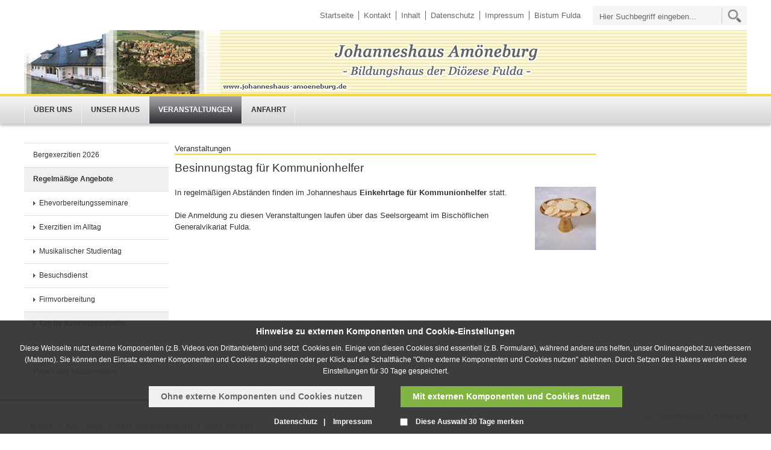

--- FILE ---
content_type: text/html; charset=utf-8
request_url: https://www.johanneshaus-amoeneburg.de/johanneshaus/veranstaltungen/einkehrtag_kommunionhelfer.php
body_size: 5645
content:
<!DOCTYPE html>
<html lang="de" class="pagestatus-init">
  <head>
    <title>Johanneshaus Amöneburg, Bildungshaus der Diözese Fulda - Veranstaltungen</title>
    <!--
			Diese Seite wurde mit Weblication® CMS erstellt.
			Weblication® ist ein Produkt der Scholl Communications AG in 77694 Kehl.
			Weitere Informationen finden Sie unter http://www.weblication.de bzw. http://scholl.de.
		-->
    <meta name="Description" content="Beschreibung des Dokumentes"/>
    <meta name="Keywords" content=""/>
    <meta name="Robots" content="index, noodp"/>
    <meta charset="UTF-8" />
    <meta name="viewport" content="width=device-width, initial-scale=1"/>
    <meta name="Generator" content="Weblication® CMS"/>
    <!--[if IE]><meta http-equiv="x-ua-compatible" content="IE=edge" /><![endif]-->
    <meta name="geo.region" content="de-he"/>
    <meta name="geo.placename" content="36039 Fulda, Deutschland"/>
    <meta name="geo.position" content="50.555161;9.672647"/>
    <link rel="shortcut icon" href="/bistum_fulda-wGlobal/wGlobal/layout/images/favicon.ico"/>
    <link rel="icon" href="/bistum_fulda-wGlobal/wGlobal/layout/images/favicon.ico"/>
    <link rel="apple-touch-icon" href="/bistum_fulda-wGlobal/wGlobal/layout/images/apple-touch-icon.png"/>
    <link rel="canonical" href="https://www.johanneshaus-amoeneburg.de/johanneshaus/veranstaltungen/einkehrtag_kommunionhelfer.php"/>
        <script type="text/javascript">wNavidStandard='200001648618';wProjectPath='/johanneshaus';hdLimitDpr='1.5';lightboxType='wLightbox'; </script>
    <link rel="stylesheet" type="text/css" href="/bistum_fulda-wGlobal/wGlobal/layout/styles/optimized/design.css"/>
<link rel="stylesheet" type="text/css" href="/bistum_fulda-wGlobal/wGlobal/layout/styles/optimized/jquery.fancybox.css"/>
<link rel="stylesheet" type="text/css" href="/bistum_fulda-wGlobal/wGlobal/layout/styles/optimized/compactPulldown.css"/>
<link rel="stylesheet" type="text/css" href="/bistum_fulda-wGlobal/wGlobal/layout/styles/optimized/rwd.css"/>
    <!--[if IE 7]><link rel="stylesheet" type="text/css" href="/bistum_fulda-wGlobal/wGlobal/layout/styles/design-ie7.css"/><![endif]-->
    <script src="/bistum_fulda-wGlobal/wGlobal/layout/scripts/items/jquery.js"></script>
<script src="/bistum_fulda-wGlobal/wGlobal/layout/scripts/items/jquery-ui.js"></script>
<script src="/bistum_fulda-wGlobal/wGlobal/layout/scripts/items/jquery.fancybox.js"></script>
<script src="/bistum_fulda-wGlobal/wGlobal/layout/scripts/optimized/css.js"></script>
<script src="/bistum_fulda-wGlobal/wGlobal/layout/scripts/optimized/ui.js"></script>
<script src="/bistum_fulda-wGlobal/wGlobal/layout/scripts/optimized/design.js"></script>
<script src="/bistum_fulda-wGlobal/wGlobal/layout/scripts/mobile/optimized/ui.js"></script>
<script src="/bistum_fulda-wGlobal/wGlobal/layout/scripts/mobile/optimized/bannerSlider.js"></script>
<script src="/bistum_fulda-wGlobal/wGlobal/layout/scripts/mobile/optimized/list.js"></script>
<script src="/bistum_fulda-wGlobal/wGlobal/layout/scripts/mobile/accordion.js"></script>
<script src="/bistum_fulda-wGlobal/wGlobal/layout/scripts/fixednavi.js"></script>
<script src="/bistum_fulda-wGlobal/wGlobal/layout/scripts/rwdnavi.js"></script>
<script src="/bistum_fulda-wGlobal/wGlobal/layout/scripts/compactpulldown.js"></script>
      </head>
  <body class="bodyMigrate project-johanneshaus subdir-veranstaltungen object-default">
    <div id="navigationSidebar" class="noImage"></div>
    <div id="blockMainOuter">
      <div id="blockMain">
        <div id="blockMainInner">
          <div id="blockTop">
            <div id="blockTopInner">
              <div class="navi_wrapper">
                <div id="searchBox">
                  <form id="frmSearch" class="bistum" method="get" action="/johanneshaus/search/">
                    <input type="text" id="searchTerm" name="searchTerm" placeholder="Hier Suchbegriff eingeben..." value=""/>
                    <input id="searchSubmit" type="image" title="" src="/bistum_fulda-wGlobal/wGlobal/layout/images/icons/ic_search_metanavigation.png" alt=""/>
                  </form>
                </div>
                <div id="navigationMeta">
                  <ul><li class="navLevel navLevel1 navLevelDefault navLevel1Default "><a class="navLevel navLevel1 navLevelDefault navLevel1Default " title="" href="/johanneshaus/">Startseite</a></li><li class="navLevel navLevel1 navLevelDefault navLevel1Default "><a class="navLevel navLevel1 navLevelDefault navLevel1Default " title="" href="/johanneshaus/kontakt/">Kontakt</a></li><li class="navLevel navLevel1 navLevelDefault navLevel1Default "><a class="navLevel navLevel1 navLevelDefault navLevel1Default " title="" href="/johanneshaus/sitemap/">Inhalt</a></li><li class="navLevel navLevel1 navLevelDefault navLevel1Default "><a class="navLevel navLevel1 navLevelDefault navLevel1Default " title="" href="/johanneshaus/datenschutz/">Datenschutz</a></li><li class="navLevel navLevel1 navLevelDefault navLevel1Default "><a class="navLevel navLevel1 navLevelDefault navLevel1Default " title="" href="/johanneshaus/impressum/">Impressum</a></li><li class="navLevel navLevel1 navLevelDefault navLevel1Default "><a class="navLevel navLevel1 navLevelDefault navLevel1Default " title="" href="http://www.bistum-fulda.de" target="_blank">Bistum Fulda</a></li></ul>                </div>
              </div>
              <div class="logo_wrapper">
                <div class="header_logo_wrapper">
                  <div class="header_logo_cell">
                    <div class="a_img_wrapper">
                      <a id="logo" href="/johanneshaus/" title="Zur Startseite">
                        <img src="/johanneshaus/images/kopfleiste/portal_bistum_breit.jpg" alt="Logo"/>
                      </a>
                    </div>
                  </div>
                </div>
                <div class="clear"></div>
              </div>
            </div>
          </div>
          <div id="blockNavigationMain">
            <div id="navigationMain">
              <ul data-togglerText="Navigation" class="navLevelContainer navLevel1Container"><li class="navLevel child navLevel1 navLevelOpen navLevel1Open "><a class="navLevel navLevel1 navLevelOpen navLevel1Open" href="/johanneshaus/ueber_uns/ueber_uns_start.php">Über uns</a><span class="navpointToggler"></span><ul class="navLevelContainer navLevel2Container"><li class="navLevel navLevel2 navLevelDefault navLevel2Default "><a class="navLevel navLevel2 navLevelDefault navLeve21Default" href="/johanneshaus/ueber_uns/anliegen_ziele.php">Anliegen und Ziele</a></li><li class="navLevel navLevel2 navLevelDefault navLevel2Default "><a class="navLevel navLevel2 navLevelDefault navLeve21Default" href="/johanneshaus/ueber_uns/mitarbeiter.php">Mitarbeiter</a></li><li class="navLevel navLevel2 navLevelOpen navLevel2Open "><a class="navLevel navLevel2 navLevelOpen navLevel2Open" href="/johanneshaus/ueber_uns/lage_und_umgebung.php">Lage und Umgebung</a><span class="navpointToggler"></span><ul class="navLevelContainer navLevel3Container"><li class="navLevel navLevel3 navLevelDefault navLevel3Default "><a class="navLevel navLevel3 navLevelDefault navLevel3Default" href="/johanneshaus/ueber_uns/geschichtliches.php">Geschichtliches</a></li><li class="navLevel navLevel3 navLevelDefault navLevel3Default "><a class="navLevel navLevel3 navLevelDefault navLevel3Default" href="/johanneshaus/ueber_uns/sehenswuerdigkeiten.php">Sehenswürdigkeiten</a></li></ul></li></ul></li><li class="navLevel child navLevel1 navLevelOpen navLevel1Open "><a class="navLevel navLevel1 navLevelOpen navLevel1Open" href="/johanneshaus/unser_haus/unser_haus_start.php">Unser Haus</a><span class="navpointToggler"></span><ul class="navLevelContainer navLevel2Container"><li class="navLevel navLevel2 navLevelDefault navLevel2Default "><a class="navLevel navLevel2 navLevelDefault navLeve21Default" href="/johanneshaus/unser_haus/ausstattung.php">Ausstattung</a></li><li class="navLevel navLevel2 navLevelDefault navLevel2Default "><a class="navLevel navLevel2 navLevelDefault navLeve21Default" href="/johanneshaus/unser_haus/geschichte_des_hauses.php">Geschichte des Hauses</a></li><li class="navLevel navLevel2 navLevelOpen navLevel2Open "><a class="navLevel navLevel2 navLevelOpen navLevel2Open" href="/johanneshaus/unser_haus/bildergalerien_start.php">Bildergalerien</a><span class="navpointToggler"></span><ul class="navLevelContainer navLevel3Container"><li class="navLevel navLevel3 navLevelDefault navLevel3Default "><a class="navLevel navLevel3 navLevelDefault navLevel3Default" href="/johanneshaus/unser_haus/galerie_haus.php">Haus</a></li><li class="navLevel navLevel3 navLevelDefault navLevel3Default "><a class="navLevel navLevel3 navLevelDefault navLevel3Default" href="/johanneshaus/unser_haus/galerie_berg.php">Amöneburg</a></li></ul></li></ul></li><li class="navLevel navLevel1 navLevelOpenDescendantSelected navLevel1OpenDescendantSelected "><a class="navLevel navLevel1 navLevelOpenDescendantSelected navLevel1OpenDescendantSelected" href="/johanneshaus/veranstaltungen/veranstaltungen_start.php">Veranstaltungen</a><ul class="navLevelContainer navLevel2Container"><li class="navLevel navLevel2 navLevelDefault navLevel2Default "><a class="navLevel navLevel2 navLevelDefault navLeve21Default" href="/johanneshaus/veranstaltungen/Bergexerzitien-2026.php?navid=608230608230">Bergexerzitien 2026</a></li><li class="navLevel navLevel2 navLevelOpenDescendantSelected navLevel2OpenDescendantSelected "><a class="navLevel navLevel2 navLevelOpenDescendantSelected navLevel2OpenDescendantSelected" href="/johanneshaus/veranstaltungen/regelmaessige_angebote.php">Regelmäßige Angebote</a><ul class="navLevelContainer navLevel3Container"><li class="navLevel navLevel3 navLevelDefault navLevel3Default "><a class="navLevel navLevel3 navLevelDefault navLevel3Default" href="/johanneshaus/veranstaltungen/ehevorbereitungsseminare.php">Ehevorbereitungsseminare</a></li><li class="navLevel navLevel3 navLevelDefault navLevel3Default "><a class="navLevel navLevel3 navLevelDefault navLevel3Default" href="/johanneshaus/veranstaltungen/ErxerzitenAdvent2025.php">Exerzitien im Alltag</a></li><li class="navLevel navLevel3 navLevelDefault navLevel3Default "><a class="navLevel navLevel3 navLevelDefault navLevel3Default" href="/johanneshaus/veranstaltungen/musikalischer_studientag.php">Musikalischer Studientag</a></li><li class="navLevel navLevel3 navLevelDefault navLevel3Default "><a class="navLevel navLevel3 navLevelDefault navLevel3Default" href="/johanneshaus/veranstaltungen/besuchsdienst.php">Besuchsdienst</a></li><li class="navLevel navLevel3 navLevelDefault navLevel3Default "><a class="navLevel navLevel3 navLevelDefault navLevel3Default" href="/johanneshaus/veranstaltungen/firmvorbereitung.php">Firmvorbereitung</a></li><li class="navLevel navLevel3 navLevelSelected navLevel3Selected "><a class="navLevel navLevel3 navLevelSelected navLevel3Selected" href="/johanneshaus/veranstaltungen/einkehrtag_kommunionhelfer.php">Tag für Kommunionhelfer</a></li></ul></li><li class="navLevel navLevel2 navLevelOpen navLevel2Open "><a class="navLevel navLevel2 navLevelOpen navLevel2Open" href="/johanneshaus/veranstaltungen/sonderveranstaltungen.php">Sonderveranstaltungen</a><span class="navpointToggler"></span><ul class="navLevelContainer navLevel3Container"><li class="navLevel navLevel3 navLevelDefault navLevel3Default "><a class="navLevel navLevel3 navLevelDefault navLevel3Default" href="/johanneshaus/veranstaltungen/Bergexerzitien-2026.php?navid=304848304848">Bergexerzitien 2026</a></li><li class="navLevel navLevel3 navLevelDefault navLevel3Default "><a class="navLevel navLevel3 navLevelDefault navLevel3Default" href="/johanneshaus/veranstaltungen/Erwachsenenfirmung.php">Erwachsenenfirmung</a></li></ul></li><li class="navLevel navLevel2 navLevelOpen navLevel2Open "><a class="navLevel navLevel2 navLevelOpen navLevel2Open" href="/johanneshaus/veranstaltungen/pilger_und_studienreisen.php">Pilger- und Studienreisen</a><span class="navpointToggler"></span><ul class="navLevelContainer navLevel3Container"><li class="navLevel navLevel3 navLevelDefault navLevel3Default "><a class="navLevel navLevel3 navLevelDefault navLevel3Default" href="/johanneshaus/veranstaltungen/Toskana-2023.php">Toskana 2023</a></li><li class="navLevel navLevel3 navLevelDefault navLevel3Default "><a class="navLevel navLevel3 navLevelDefault navLevel3Default" href="/johanneshaus/veranstaltungen/oberammergau.php">Oberammergau 2022</a></li><li class="navLevel navLevel3 navLevelDefault navLevel3Default "><a class="navLevel navLevel3 navLevelDefault navLevel3Default" href="/johanneshaus/veranstaltungen/Kroatien-2020.php">Kroatien</a></li><li class="navLevel navLevel3 navLevelDefault navLevel3Default "><a class="navLevel navLevel3 navLevelDefault navLevel3Default" href="/johanneshaus/veranstaltungen/israel-2019.php">Israel 2019</a></li><li class="navLevel navLevel3 navLevelDefault navLevel3Default "><a class="navLevel navLevel3 navLevelDefault navLevel3Default" href="/johanneshaus/veranstaltungen/Sueditalien-2018.php">Süditalien 2018</a></li><li class="navLevel navLevel3 navLevelDefault navLevel3Default "><a class="navLevel navLevel3 navLevelDefault navLevel3Default" href="/johanneshaus/veranstaltungen/Masuren2017.php">Masuren-Nordpolen 2017</a></li><li class="navLevel navLevel3 navLevelDefault navLevel3Default "><a class="navLevel navLevel3 navLevelDefault navLevel3Default" href="/johanneshaus/veranstaltungen/Rom-2016.php">Rom 2016</a></li><li class="navLevel navLevel3 navLevelDefault navLevel3Default "><a class="navLevel navLevel3 navLevelDefault navLevel3Default" href="/johanneshaus/veranstaltungen/Lourdes.php">Lourdes 2015</a></li><li class="navLevel navLevel3 navLevelDefault navLevel3Default "><a class="navLevel navLevel3 navLevelDefault navLevel3Default" href="/johanneshaus/pdf/irland2014.pdf">Irland 2014</a></li><li class="navLevel navLevel3 navLevelDefault navLevel3Default "><a class="navLevel navLevel3 navLevelDefault navLevel3Default" href="/johanneshaus/veranstaltungen/Malta-2013.php">Malta 2013</a></li><li class="navLevel navLevel3 navLevelDefault navLevel3Default "><a class="navLevel navLevel3 navLevelDefault navLevel3Default" href="/johanneshaus/veranstaltungen/polen.php">Polen 2012</a></li><li class="navLevel navLevel3 navLevelDefault navLevel3Default "><a class="navLevel navLevel3 navLevelDefault navLevel3Default" href="/johanneshaus/veranstaltungen/israel.php">Israel 2011</a></li><li class="navLevel navLevel3 navLevelDefault navLevel3Default "><a class="navLevel navLevel3 navLevelDefault navLevel3Default" href="/johanneshaus/veranstaltungen/rom2010.php">Rom 2010</a></li><li class="navLevel navLevel3 navLevelDefault navLevel3Default "><a class="navLevel navLevel3 navLevelDefault navLevel3Default" href="/johanneshaus/veranstaltungen/oberammergau_b.php">Oberammergau 2010</a></li><li class="navLevel navLevel3 navLevelDefault navLevel3Default "><a class="navLevel navLevel3 navLevelDefault navLevel3Default" href="/johanneshaus/veranstaltungen/fatima2009.php">Fatima-S. de Compostela ´09</a></li><li class="navLevel navLevel3 navLevelDefault navLevel3Default "><a class="navLevel navLevel3 navLevelDefault navLevel3Default" href="/johanneshaus/veranstaltungen/griechenland2008.php">Griechenland 2008</a></li><li class="navLevel navLevel3 navLevelDefault navLevel3Default "><a class="navLevel navLevel3 navLevelDefault navLevel3Default" href="/johanneshaus/veranstaltungen/toskana2007.php">Toskana 2007</a></li><li class="navLevel navLevel3 navLevelDefault navLevel3Default "><a class="navLevel navLevel3 navLevelDefault navLevel3Default" href="/johanneshaus/veranstaltungen/rom2006.php">Rom 2006</a></li></ul></li></ul></li><li class="navLevel child navLevel1 navLevelOpen navLevel1Open "><a class="navLevel navLevel1 navLevelOpen navLevel1Open" href="/johanneshaus/anfahrt/anfahrt_start.php?navid=200005690574">Anfahrt</a><span class="navpointToggler"></span><ul class="navLevelContainer navLevel2Container"><li class="navLevel navLevel2 navLevelDefault navLevel2Default "><a class="navLevel navLevel2 navLevelDefault navLeve21Default" href="/johanneshaus/anfahrt/anfahrt_start.php?navid=200005707091">Mit dem PKW</a></li><li class="navLevel navLevel2 navLevelDefault navLevel2Default "><a class="navLevel navLevel2 navLevelDefault navLeve21Default" href="/johanneshaus/anfahrt/mit_dem_zug.php">Mit dem Zug</a></li></ul></li></ul>
            </div>
            <div id="preBox" class="preBox">
              <div class="preBoxInner">
                <form id="frmSearch" method="get" action="/johanneshaus/search/">
                  <div id="topSearch">
                    <div class="searchbox">
                      <input placeholder="Hier Suchbegriff eingeben..." type="text" class="searchField" name="searchTerm" value=""/>
                      <div class="searchbox_btn">
                        <button type="submit">Suche starten</button>
                      </div>
                    </div>
                  </div>
                </form>
              </div>
            </div>
          </div>
          <div id="blockBeforeLeftContentRight">
            <div id="blockBeforeLeftContentRightInner">
              <div id="blockBeforeMigrate" class="blockBefore">
                <div id="blockBeforeMigrateInner" class="blockBeforeInner">
                  <div id="areaContent3Global">
                    <div id="areaContent3Include" class="elementContentNavigation"></div>
                    <div class="elementContentPage" id="pageContent3">
                      <!--CONTENT:START-->
                      <!--CONTENT:STOP-->
                    </div>
                  </div>
                </div>
              </div>
              <div id="blockLeftContentRight">
                <div id="blockLeftContentRightInner">
                  <div id="blockLeftMigrate">
                    <div id="blockLeftMigrateInner">
                                              <div id="navigationSub"><ul class="navLevelContainer navLevel2Container asd"><li class="navLevel navLevel2 navLevelDefault navLevel2Default "><a class="navLevel navLevel2 navLevelDefault navLevel2Default" title="" href="/johanneshaus/veranstaltungen/Bergexerzitien-2026.php?navid=608230608230">Bergexerzitien 2026</a></li><li class="navLevel navLevel2 navLevelOpen navLevel2Open "><a class="navLevel navLevel2 navLevelOpen navLevel2Open" title="" href="/johanneshaus/veranstaltungen/regelmaessige_angebote.php">Regelmäßige Angebote</a><ul class="navLevelContainer navLevel3Container"><li class="navLevel navLevel3 navLevelDefault navLevel3Default "><a class="navLevel navLevel3 navLevelDefault navLevel3Default" title="" href="/johanneshaus/veranstaltungen/ehevorbereitungsseminare.php">Ehevorbereitungsseminare</a></li><li class="navLevel navLevel3 navLevelDefault navLevel3Default "><a class="navLevel navLevel3 navLevelDefault navLevel3Default" title="" href="/johanneshaus/veranstaltungen/ErxerzitenAdvent2025.php">Exerzitien im Alltag</a></li><li class="navLevel navLevel3 navLevelDefault navLevel3Default "><a class="navLevel navLevel3 navLevelDefault navLevel3Default" title="" href="/johanneshaus/veranstaltungen/musikalischer_studientag.php">Musikalischer Studientag</a></li><li class="navLevel navLevel3 navLevelDefault navLevel3Default "><a class="navLevel navLevel3 navLevelDefault navLevel3Default" title="" href="/johanneshaus/veranstaltungen/besuchsdienst.php">Besuchsdienst</a></li><li class="navLevel navLevel3 navLevelDefault navLevel3Default "><a class="navLevel navLevel3 navLevelDefault navLevel3Default" title="" href="/johanneshaus/veranstaltungen/firmvorbereitung.php">Firmvorbereitung</a></li><li class="navLevel navLevel3 navLevelSelected navLevel3Selected "><a class="navLevel navLevel3 navLevelSelected navLevel3Selected" title="" href="/johanneshaus/veranstaltungen/einkehrtag_kommunionhelfer.php">Tag für Kommunionhelfer</a></li></ul></li><li class="navLevel navLevel2 navLevelDefault navLevel2Default "><a class="navLevel navLevel2 navLevelDefault navLevel2Default" title="" href="/johanneshaus/veranstaltungen/sonderveranstaltungen.php">Sonderveranstaltungen</a></li><li class="navLevel navLevel2 navLevelDefault navLevel2Default "><a class="navLevel navLevel2 navLevelDefault navLevel2Default" title="" href="/johanneshaus/veranstaltungen/pilger_und_studienreisen.php">Pilger- und Studienreisen</a></li></ul></div>
                                            <div id="areaContent4Global">
                        <div class="elementContentPage" id="pageContent4">
                          <!--CONTENT:START-->
                          <!--CONTENT:STOP-->
                        </div>
                      </div>
                    </div>
                  </div>
                                    <div id="blockContent8Migrate" class="blockContent8">
                    <div id="blockContent8MigrateInner" class="blockContent8Inner"></div>
                  </div>
                  <div id="blockContentMigrate" class="blockContent">
                    <div id="blockContentMigrateInner" class="blockContentInner">
                      <!--CONTENT:START-->
                      <div class="elementStandard elementHeadline elementHeadline_var501 " id="anchor_1eeac754_Veranstaltungen">
                                                  <span style="">Veranstaltungen</span>
                                              </div>
                      <div class="elementStandard elementHeadline elementHeadline_var0 " id="anchor_e2771d82_Besinnungstag-fuer-Kommunionhelfer">
                                                  <h2>
                            <span style="color: #333333">Besinnungstag für Kommunionhelfer</span>
                          </h2>
                                              </div>
                      <div style="height:10px">
                        <img src="/bistum_fulda-wGlobal/wGlobal/layout/images/trans.gif" alt="" title="" style="width:1px;height:10px"/>
                      </div>
                      <div class="elementStandard elementContent elementPicture elementPicture_var0 elementPictureRight  pictureSize-original  "><div id="d_a7a451d67f088fa6bd7b6d858f387bc5" class="pictureRight"><img id="i_a7a451d67f088fa6bd7b6d858f387bc5" class="pictureDefault pictureRight pictureSize-original " width="102" height="105" title="" alt="" src="/johanneshaus/images/veranstaltungen/Eucharistie.jpg"/></div></div>                      <div class="elementStandard elementContent elementText elementText_var0"><p>In regelmäßigen Abständen finden im Johanneshaus<strong> Einkehrtage für Kommunionhelfer</strong> statt.<br/></p>
<p><br/></p>
<p>Die Anmeldung zu diesen Veranstaltungen laufen über das Seelsorgeamt im Bischöflichen Generalvikariat Fulda.</p></div>
                      <div style="height:10px">
                        <img src="/bistum_fulda-wGlobal/wGlobal/layout/images/trans.gif" alt="" title="" style="width:1px;height:10px"/>
                      </div>
                      <!--CONTENT:STOP-->
                      <div id="areaContent6Global">
                        <!--CONTENT:START-->
                        <!--CONTENT:STOP-->
                      </div>
                    </div>
                  </div>
                  <div id="blockRightMigrate">
                    <div id="blockRightInner">
                      <div id="areaContent2Global">
                        <div id="areaContent2Include" class="elementContentNavigation"></div>
                        <div class="elementContentPage" id="pageContent2">
                          <!--CONTENT:START-->
                          <!--CONTENT:STOP-->
                        </div>
                      </div>
                    </div>
                  </div>
                </div>
              </div>
            </div>
          </div>
        </div>
      </div>
      <div id="blockBottom" class="variant1">
        <div class="bottomleft"></div>
        <div class="bottomright"></div>
        <div class="clear"></div>
        <div id="blockBottomInner">
          <div id="areaContent5Global">
            <div class="elementStandard elementContainer elementContainerStandard_var0 elementContainerStandardColumns elementContainerStandardColumns2 elementContainerStandardColumns_var7030">
              <div class="col1">
                <div class="col_inner col1_inner">
                  <div class="elementStandard elementSitemap">
                                        <!--wSearch:nosearch-->
                    <div id="navigationFootermap"><ul><li class="navLevel navLevel1 navLevelDefault navLevel1Default "><a class="navLevel navLevel1 navLevelDefault navLevel1Default" href="javascript:history.back()">zurück</a></li><li class="navLevel navLevel1 navLevelDefault navLevel1Default "><a class="navLevel navLevel1 navLevelDefault navLevel1Default" href="#top">nach oben</a></li><li class="navLevel navLevel1 navLevelDefault navLevel1Default "><a class="navLevel navLevel1 navLevelDefault navLevel1Default" href="mailto:?subject=Johanneshaus Amöneburg&amp;body=Johanneshaus Amöneburg https://www.johanneshaus-amoeneburg.de/johanneshaus/veranstaltungen/einkehrtag_kommunionhelfer.php">Seite weiterempfehlen</a></li><li class="navLevel navLevel1 navLevelDefault navLevel1Default "><a class="navLevel navLevel1 navLevelDefault navLevel1Default" href="javascript:wOpenPrintPreview(800,600)">Seite drucken</a></li></ul></div>                    <!--/wSearch:nosearch-->
                  </div>
                </div>
              </div>
              <div class="col2">
                <div class="col_inner col2_inner">
                  <div class="elementStandard elementContent elementText elementText_var0"><p class="alignRight"> © Johanneshaus Amöneburg </p></div>
                </div>
              </div>
              <div class="clearBoth"> </div>
            </div>
          </div>
          <div id="navigationMeta">
            <ul><li class="navLevel navLevel1 navLevelDefault navLevel1Default "><a class="navLevel navLevel1 navLevelDefault navLevel1Default " title="" href="/johanneshaus/">Startseite</a></li><li class="navLevel navLevel1 navLevelDefault navLevel1Default "><a class="navLevel navLevel1 navLevelDefault navLevel1Default " title="" href="/johanneshaus/kontakt/">Kontakt</a></li><li class="navLevel navLevel1 navLevelDefault navLevel1Default "><a class="navLevel navLevel1 navLevelDefault navLevel1Default " title="" href="/johanneshaus/sitemap/">Inhalt</a></li><li class="navLevel navLevel1 navLevelDefault navLevel1Default "><a class="navLevel navLevel1 navLevelDefault navLevel1Default " title="" href="/johanneshaus/datenschutz/">Datenschutz</a></li><li class="navLevel navLevel1 navLevelDefault navLevel1Default "><a class="navLevel navLevel1 navLevelDefault navLevel1Default " title="" href="/johanneshaus/impressum/">Impressum</a></li><li class="navLevel navLevel1 navLevelDefault navLevel1Default "><a class="navLevel navLevel1 navLevelDefault navLevel1Default " title="" href="http://www.bistum-fulda.de" target="_blank">Bistum Fulda</a></li></ul>          </div>
        </div>
      </div>
      <div id="blockPost">
        <div id="blockPostInner">
          <div id="areaContent7Global">
            <!--CONTENT:START-->
            <!--CONTENT:STOP-->
          </div>
        </div>
      </div>
    </div>
    <div id="cookieNotice" class="confirmBeforeTrack">
      <div id="cookieNoticeInner">
        <div>
          <div id="cookieNoticeCloser" onclick="closeCookieNotice()"></div>
          <div class="elementLink">
            <div class="elementStandard elementHeadline elementHeadline_var0 " id="anchor_e626cc04_Hinweise--zu-externen-Komponenten-und-Cookie-Einstellungen">
                              <h3>
                  <span style="color: #666666">Hinweise  zu externen Komponenten und Cookie-Einstellungen</span>
                </h3>
                          </div>
            <div class="elementStandard elementContent elementText elementText_var0"><p><span>Diese Webseite nutzt externe Komponenten (z.B. Videos von Drittanbietern) und setzt  Cookies ein. Einige von diesen Cookies sind essentiell (z.B. Formulare), während andere uns helfen, unser Onlineangebot zu verbessern (Matomo). Sie können den Einsatz externer Komponenten und Cookies akzeptieren oder per Klick auf die Schaltfläche "Ohne externe Komponenten und Cookies nutzen" ablehnen. Durch Setzen des Hakens werden diese Einstellungen für 30 Tage gespeichert.</span></p>                                          </div>
          </div>
          <div data-title="" class="elementStandard elementSection elementSection_var0 elementSectionBackgroundColor_var elementSectionPadding_var0">
            <div class="sectionInner sectionInner_26cd6bc1f8d68c1dc137366f6371621e">
              <div class="cookieNoticeContainer">
                <div id="cookiePath" class="buttonWrapper" data-path="/johanneshaus">
                  <div>
                    <button id="cookieNoticeDeclineCloser" onclick="wDeclineExternalRessources();" class="buttonReset">Ohne externe Komponenten und Cookies nutzen</button>
                  </div>
                  <div>
                    <button id="cookieNoticeAcceptCloser" onclick="wAcceptExternalRessources()">Mit externen Komponenten und Cookies nutzen</button>
                  </div>
                </div>
                <div class="cookieFooter">
                  <div class="cookieLinks">
                    <a target="fancy" href="/johanneshaus/datenschutz/?viewmode=blank">Datenschutz</a>
                    <a target="fancy" href="/johanneshaus/impressum/?viewmode=blank">Impressum</a>
                  </div>
                  <div id="containerRememberDataSecurityPreferences">
                    <input type="checkbox" id="rememberDataSecurityPreferences" value="1"/>
                    <label for="rememberDataSecurityPreferences">Diese Auswahl 30 Tage merken</label>
                  </div>
                </div>
              </div>
              <script type="text/javascript">/*<![CDATA[*/
              
                        /**/

                        wAcceptExternalRessources = function(){
                            var expires = document.getElementById('rememberDataSecurityPreferences') && document.getElementById('rememberDataSecurityPreferences').checked ? ';expires='+(new Date(new Date().getTime() + 30 * 1000 * 60 * 60 * 24).toGMTString()) : '';
                            document.cookie = 'allowTracking=1;path='+jQuery("#cookiePath").data('path')+'/'+expires;
                            document.cookie = 'allowLoadExternRessources=1;path='+jQuery("#cookiePath").data('path')+'/'+expires;
                            document.cookie = 'hideCookieNotice=1;path='+jQuery("#cookiePath").data('path')+'/'+expires;
                            jQuery('#cookieNotice').slideUp();

                            if(typeof wOnAfterAcceptExternalRessources == 'function'){
                                wOnAfterAcceptExternalRessources();
                            }
                            else{
                                document.location.reload(true);
                            }
                        };

                        wDeclineExternalRessources = function(){
                            var expires = document.getElementById('rememberDataSecurityPreferences') && document.getElementById('rememberDataSecurityPreferences').checked ? ';expires='+(new Date(new Date().getTime() + 30 * 1000 * 60 * 60 * 24).toGMTString()) : '';
                            document.cookie = 'allowTracking=0;path='+jQuery("#cookiePath").data('path')+'/'+expires;
                            document.cookie = 'allowLoadExternRessources=0;path='+jQuery("#cookiePath").data('path')+'/'+expires;
                            document.cookie = 'hideCookieNotice=1;path='+jQuery("#cookiePath").data('path')+'/'+expires;
                            jQuery('#cookieNotice').slideUp();
                            if(typeof wOnAfterDeclineExternalRessources == 'function'){
                                wOnAfterDeclineExternalRessources();
                            }
                        };
                        /**/
                    /*]]>*/</script>
                          </div>
          </div>
                  </div>
      </div>
    </div>
    <script type="text/javascript">
                    var _paq = _paq || [];
                    _paq.push(["disableCookies"]);
                    _paq.push(['trackPageView']);
                    _paq.push(['enableLinkTracking']);
                    (function() {
                        var u="//statistik.bistum-fulda.de/";
                        _paq.push(['setTrackerUrl', u+'piwik.php']);
                        _paq.push(['setSiteId', '22']);
                        var d=document, g=d.createElement('script'), s=d.getElementsByTagName('script')[0];
                        g.type='text/javascript'; g.async=true; g.defer=true; g.src=u+'piwik.js'; s.parentNode.insertBefore(g,s);
                    })();
                 </script>
    <noscript>
      <p>
        <img src="//statistik.bistum-fulda.de//piwik.php?idsite=22" style="border:0" alt=""/>
      </p>
    </noscript>
    <script>
            
            jQuery(window).ready(function() {
                var iContentHeight = jQuery('#blockLeftContentRightInner #blockContent8Migrate').height();

                if(iContentHeight) {
                    jQuery('#blockLeftContentRightInner #blockLeftMigrate').css('min-height', iContentHeight + 25);
                }


                jQuery(".singlepage3 #navigationSPToggler").click(function() {
                    jQuery("#blockNavigationMain").toggle();
                });
                jQuery(".singlepage2 #navigationSPToggler").click(function() {
                    jQuery(".navSinglepageContainer").toggle();
                });
                /*
                jQuery(".singlepage2 .navSinglepageContainer").mouseout(function() {
                    jQuery(".navSinglepageContainer").toggle();
                });
                */

                if(!getCookie("bistumInfo"))
                {
                    jQuery("#cookieInfo").css("display", "block");
                }
            });

            jQuery( "#cookieAccept" ).click(function() {
                jQuery("#cookieInfo").slideUp();
                setCookie("bistumInfo", "1");
            });


            function setCookie(key, value) {
                var expires = new Date();
                //expires.setTime(expires.getTime() + (1 * 24 * 60 * 60 * 1000));
                expires.setMonth(expires.getMonth() + 1);
                document.cookie = key + '=' + value + ';expires=' + expires.toUTCString();
            }

            function getCookie(key) {
                var keyValue = document.cookie.match('(^|;) ?' + key + '=([^;]*)(;|$)');
                return keyValue ? keyValue[2] : null;
            }
            
         </script>
    <!-- EPNagiosCheck -->
  </body>
</html>


--- FILE ---
content_type: text/javascript
request_url: https://www.johanneshaus-amoeneburg.de/bistum_fulda-wGlobal/wGlobal/layout/scripts/optimized/css.js
body_size: 1948
content:
wCssClassesToAddGlobal = {'body' : ['wglAddScrollTop'], '#blockTopInner' : [''], '#blockBefore #navigationMain, #blockBeforeFull #navigationMain, #blockBeforeFullLeft #navigationMain, #blockBeforeFullRight #navigationMain' : ['wglNavigationOptimizeTouch'], '#blockTop #navigationMain' : ['wglNavigationOptimizeTouch'], '.clickable' : ['wglClickable'], '.elementContainerStandard_var1' : ['wglAdjustHeightMax'], '.elementContainerStandard_var3' : ['wglAdjustHeightMax'], '.elementSection_var0' : ['wglAnimateIfVisibleOnce'], '.elementSection_var40' : ['wglAnimateIfVisibleOnce'], '.elementSection_var1' : ['wglAnimateIfVisibleOnce'], '.elementSection_var2' : ['wglAnimateIfVisibleOnce'], '.elementSection_var10' : ['wglAnimateIfVisibleOnce'], '.elementSection_var11' : ['wglAnimateIfVisibleOnce'], '.elementSection_var12' : ['wglAnimateIfVisibleOnce'], '.elementSection_var20' : ['wglAnimateIfVisibleOnce'], '.elementSection_var30' : ['wglExpandToHeighestChild'], '.elementSection_var66' : ['wglAnimateIfVisibleOnce'], '.listEntryClickable, .listEntryInnerClickable' : ['listEntryClickableJS'], '.listDefault_var3 .listEntryThumbnail' : ['wglFancybox'], '.listDefault_var6' : ['wglAdjustHeightMax'], '.listDefault_var9' : ['wglAdjustHeightMax'], '.listDefault_var10' : ['wglAdjustHeightMax'], '.listDefault_var11' : ['wglAdjustHeightMax'], '.listDefault_var15' : ['wglAdjustHeightMax'], '.listDefault_var20' : ['wglAdjustHeightMax'], '.listPictureGallery_var2 .listEntriesPreviewInner' : ['wglAdjustHeightMax'], '.listPictureGallery_var200 .listEntriesPreviewInner' : ['wglAdjustHeightMax'], '.listEvents_var10' : ['wglAdjustHeightMax'], '.listEvents_var11' : ['wglAdjustHeightMax'], '.listEvents_var12' : ['wglAdjustHeightMax'], '.listEvents_var13' : ['wglAdjustHeightMax'], '.listEvents_var14' : ['wglAdjustHeightMax'], '.listEvents_var15' : ['wglAdjustHeightMax'], '.listEvents_var33' : ['wglAdjustHeightMax'], '.listEvents_var16' : ['wglAdjustHeightMax'], '.listEvents_var17' : ['wglAdjustHeightMax'], '.listEvents_var18' : ['wglAdjustHeightMax'], '.listDefault_var4 .listEntrpicturefloattextlink ayThumbnail' : ['wglFancybox'], '.listDefaultCols_var2' : ['wglAdjustHeightMax'], '.listDefaultCols_var3' : ['wglAdjustHeightMax'], '.listDefaultCols_var4' : ['wglAdjustHeightMax'], '#_blockMainOuter' : ['nextToSidebar', 'moveWithSidebar'], '.listPictureGallery_var12 .listEntriesPreview' : ['wglOverflowXTouch'], '.listPictureGallery_var42 .listEntriesPreview' : [''], '.listPictureGallery_var43 .listEntriesPreview' : [''], '.listPictureGallery_var44 .listEntriesPreview' : [''], '.listPictureGallery_var53 .listEntriesPreviewInner' : ['wglAdjustHeightMax'], '.listPictureGallery_var52 .listEntriesPreviewInner' : ['wglAdjustHeightMax'], '.elementBox_var85' : ['wglParallaxBackground'], '.elementBox_var86' : ['wglParallaxContent'], '.elementOverlap_var62' : ['wglAdjustHeightMax'], '.elementSectionParallaxBackground_var10' : ['wglParallaxBackground'], '.elementSectionParallaxBackground_var20' : ['wglParallaxBackground'], '.elementSectionIfVisible_var10' : ['wglAnimateIfVisible'], '.elementSectionIfVisible_var20' : ['wglAnimateIfVisible'], '.elementBoxIfVisible_var10' : ['wglAnimateIfVisible'], '.elementContainerLayout_var20' : ['wglKeepInsideTopOnScroll'], '.mobileListBannerSlider_var400 .listEntries .listEntriesInner > div' : ['wglAdjustHeightMax'], '.mobileListBannerSlider_var23600 .listEntries .listEntriesInner > div' : ['wglAdjustHeightMax'], '.mobileListBannerSlider_var430 .listEntries .listEntriesInner > div' : ['wglAdjustHeightMax'], '.mobileListBannerSlider_var420 .listEntries .listEntriesInner > div' : ['wglAdjustHeightMax'], '.mobileListBannerSlider_var410 .listEntries .listEntriesInner > div' : ['wglAdjustHeightMax'], '.mobileListDefault_var80' : ['wglMobileAccordion'], '.mobileListDefaultCols_var2' : ['wglAdjustHeightMax'], '.mobileListDefaultCols_var3' : ['wglAdjustHeightMax'], '.mobileListDefaultCols_var4' : ['wglAdjustHeightMax'], '.elementSectionContainerLayout_var20' : ['wglKeepInsideTopOnScroll']};
wCssDataToAddGlobal = {'.elementSection_var30 > video' : ['adjusttoheighestchild=no'], '.listPictureGallery_var31' : ['maxwidthfullsize=1024'], '.elementSectionParallaxBackground_var10' : ['parallaxbackgrounddirection=bottom'], '.elementSectionParallaxBackground_var20' : ['parallaxbackgrounddirection=top'], '.elementSectionParallaxBackgroundSpeed_var10' : ['parallaxbackgroundspeed=2'], '.elementSectionParallaxBackgroundSpeed_var0' : ['parallaxbackgroundspeed=1'], '.elementSectionParallaxBackgroundSpeed_var50' : ['parallaxbackgroundspeed=0.5'], '.elementSectionParallaxBackgroundSpeed_var90' : ['parallaxbackgroundspeed=0.1'], '.elementNavigationSections_var0 a' : ['scrollsmoothtotargetduration=400'], '.mobileListDefault_var80' : ['collapsible=1', 'multiple=0']};
wCssEventsToAddGlobal = {'.listPictureGallery_var31' : ['onclick=expandGalleryToFullSize'], '.listPictureGallery_var32' : ['onclick=expandGalleryToFullSize'], '.elementNavigationSections_var0 a' : ['onclick=wScrollSmoothToTarget']};
wCssDOM = {'.listDefault_var9 .listEntryThumbnailOuter' : {'action' : 'prependto', 'path' : 'parent()'}, '.listDefault_var10 .listEntryThumbnailOuter' : {'action' : 'prependto', 'path' : 'parent()'}, '.listDefault_var11 .listEntryThumbnailOuter' : {'action' : 'prependto', 'path' : 'parent()'}, '.listDefault_var15 .listEntryThumbnailOuter' : {'action' : 'appendto', 'path' : 'parent()'}, '.listDefault_var20 .listEntryThumbnailOuter' : {'action' : 'prependto', 'path' : 'parent()'}, '.listEvents_var33 .listEntryThumbnailOuter' : {'action' : 'prependto', 'path' : 'parent()'}, '.listDefault_var121 .listEntryThumbnailOuter' : {'action' : 'prependto', 'path' : 'parent()'}, '.listDefaultDate_var20 .listEntryDate' : {'action' : 'prependto', 'path' : 'parent().parent()'}, '.listDefaultDate_var22 .listEntryDate' : {'action' : 'prependto', 'path' : 'parent().parent()'}, '.listDefaultDate_var24 .listEntryDate' : {'action' : 'prependto', 'path' : 'parent().parent()'}, '.listDefaultDate_var30 .listEntryDate' : {'action' : 'insertafter', 'path' : 'parent()'}, '.listDefaultDate_var32 .listEntryDate' : {'action' : 'insertafter', 'path' : 'parent()'}, '.listDefaultDate_var70 .listEntryDate' : {'action' : 'insertafter', 'path' : 'parent()'}, '.listDefaultThumbnail_var30 .listEntryThumbnailOuter' : {'action' : 'prependto', 'path' : 'parent()'}, '.listDefaultThumbnail_var61 .listEntryThumbnailOuter' : {'action' : 'prependto', 'path' : 'parent()'}, '.listDefaultThumbnail_var73 .listEntryThumbnailOuter' : {'action' : 'prependto', 'path' : 'parent()'}, '.listDefaultDate_var80 .listEntryDate' : {'action' : 'prependto', 'path' : 'parent().parent().parent()'}};
wCssJQuery = {'#blockTop #searchBox #searchTerm' : {'jQuery' : 'jQuery(this).focus(function(){jQuery(this).parent().addClass(\'focused\')}).blur(function(){jQuery(this).parent().removeClass(\'focused\')})', 'event' : 'document.ready'}, '.listDefault_var47 .listEntryInner' : {'jQuery' : 'jQuery(this).wrapInner("<div class=\'listEntryLayer\'></div>")', 'event' : 'document.ready'}, '.listDefault_var47 .listEntryThumbnailOuter' : {'jQuery' : 'jQuery(this).prependTo(jQuery(this).parent().parent())', 'event' : 'document.ready'}, '.listEvents_var3 .listEntryDate' : {'jQuery' : 'jQuery(this).prependTo(jQuery(this).parent().prev())', 'event' : 'document.ready'}, '.listEvents_var3 .listEntryLocation' : {'jQuery' : 'jQuery(this).parent().remove()', 'event' : 'document.ready'}, '.listDefault_var60 .listEntryThumbnail' : {'jQuery' : 'jQuery(this).data(\'hovertrigger\', \'parent().parent().parent()\')', 'event' : 'document.ready'}, '.elementLinklist_var51 ul > li' : {'jQuery' : 'jQuery(this).wrapInner(\'<div class=""></div>\')', 'event' : 'document.ready'}, '.emulateNavigation #blockContentFullInner' : {'jQuery' : 'jQuery(this).wrapInner(\'<div class="navLevel navLevel1 navLevel1Embed"></div>\')', 'event' : 'document.ready'}, '.emulateNavigation #blockContentFullInner .navLevel.navLevel1.navLevel1Embed' : {'jQuery' : 'jQuery(this).wrap(\'<div class="navLevel1"></div>\')', 'event' : 'document.ready'}, '.listDefaultDate_var40 .listEntryDate' : {'jQuery' : 'jQuery(this).prependTo(jQuery(this).parent().parent().find(\'.listEntryDescription\'))', 'event' : 'document.ready'}, '.listDefaultThumbnail_var90 .listEntryThumbnail' : {'jQuery' : 'jQuery(this).parent().parent().css(\'background-image\', \'u\' + \'rl(\' + (jQuery(this).attr(\'data-src\') ? jQuery(this).attr(\'data-src\') : jQuery(this).attr(\'src\')) + \')\')', 'event' : 'document.ready'}, '.listDefaultLink_var10 .listEntryMoreOnly' : {'jQuery' : 'jQuery(this).appendTo(jQuery(this).parent().parent().find(\'.listEntryDescription\'))', 'event' : 'document.ready'}, '#_blockMainOuter' : {'jQuery' : 'jQuery("#blockMainOuter").before(\'<div id="navigationSidebar" class="navigationSidebarClosed"/>\')', 'event' : 'document.ready'}, '.listPictureGallery_var53 .listEntriesPreview .listEntryInner' : {'jQuery' : 'jQuery(this).wrap(\'<a href="\' + jQuery(this).closest(\'.listEntry\').data(\'src-detail\') + \'" class="boxPictureOnly" rel="fancybox_gallery_" title=""/>\')', 'event' : 'document.ready'}, '.listPictureGallery_var53 .listEntriesPreview .listEntryImage' : {'jQuery' : 'jQuery(this).closest(\'.listEntry\').append(\'<a class="listEntryDownload download" target="_blank" href="/bistum_fulda-wGlobal/wGlobal/scripts/accessDocument.php?forceDownload=1wandampamp', 'event' : 'document.ready'}, '.listPictureGallery_var52 .listEntriesPreview .listEntryImage' : {'jQuery' : 'jQuery(this).parent().css(\'width\', jQuery(this).attr(\'width\')) ; jQuery(this).parent().find(\'.listEntryTitle\').show()', 'event' : 'document.ready'}, '.elementBox_var33 > .boxInner' : {'jQuery' : 'jQuery(this).wrapInner(\'<div class="boxInnerContainer"></div>\')', 'event' : 'document.ready'}, '.elementBox_var34 > .boxInner' : {'jQuery' : 'jQuery(this).wrapInner(\'<div class="boxInnerContainer"></div>\')', 'event' : 'document.ready'}, '.elementBox_var61 > .boxInner' : {'jQuery' : 'jQuery(this).after(\'<div class="boxInnerOpener"></div><div class="boxInnerCloser"></div>\')', 'event' : 'document.ready'}, '.elementBox_var61 > .boxInnerOpener' : {'jQuery' : 'jQuery(this).click(function(){jQuery(this).hide();jQuery(this).prev().animate({\'max-height\': \'10000px\'}, 1000);jQuery(this).next().show()})', 'event' : 'document.ready'}, '.elementBox_var61 > .boxInnerCloser' : {'jQuery' : 'jQuery(this).click(function(){jQuery(this).hide();jQuery(this).prev().prev().animate({\'max-height\': \'200px\'}, 500);jQuery(this).prev().show()})', 'event' : 'document.ready'}, '.elementBox_var63 > .boxInner' : {'jQuery' : 'jQuery(this).after(\'<div class="boxInnerOpener"></div><div class="boxInnerCloser"></div>\')', 'event' : 'document.ready'}, '.elementBox_var63 > .boxInnerOpener' : {'jQuery' : 'jQuery(this).click(function(){jQuery(this).hide();jQuery(this).prev().animate({\'max-height\': \'10000px\'}, 1000);jQuery(this).next().show()})', 'event' : 'document.ready'}, '.elementBox_var63 > .boxInnerCloser' : {'jQuery' : 'jQuery(this).click(function(){jQuery(this).hide();jQuery(this).prev().prev().animate({\'max-height\': \'200px\'}, 500);jQuery(this).prev().show()})', 'event' : 'document.ready'}, '.elementOverlap_var120 .overlapActivator' : {'jQuery' : 'jQuery(this).find(\'p:last-child\').append(\'<span class="overlapActivatorReadMore button"></span>\')', 'event' : 'document.ready'}, '.elementOverlap_var120 .overlapActivatorReadMore' : {'jQuery' : 'jQuery(this).click(function(){jQuery(this).closest(\'.overlapActivator\').next().slideToggle();jQuery(this).closest(\'.elementOverlap_var120\').toggleClass(\'contentExpanded\')})', 'event' : 'document.ready'}, '.elementOverlap_var120 .overlapLayer' : {'jQuery' : 'jQuery(this).find(\'p:last-child\').append(\'<span class="overlapLayerReadLess button"></span>\')', 'event' : 'document.ready'}, '.elementOverlap_var120 .overlapLayerReadLess' : {'jQuery' : 'jQuery(this).click(function(){jQuery(this).closest(\'.overlapLayer\').slideToggle();jQuery(this).closest(\'.elementOverlap_var120\').toggleClass(\'contentExpanded\')})', 'event' : 'document.ready'}, '.listDefaultDate_var80 .listEntryDate' : {'jQuery' : 'jQuery(this).html(\'<span>\' + jQuery(this).html().replace(/ .*/, \'\') + \'</span><span>\' + jQuery(this).html().replace(/.* /, \'\').replace(/wandamp.*/, \'\') + \'</span>\')', 'event' : 'document.ready'}, '.elementNavigationSections_var0 li' : {'jQuery' : 'jQuery(this).on(\'click\', function(){jQuery(this).parent().parent().prev().trigger(\'click\')})', 'event' : 'document.ready'}, '.elementSectionBackgroundColor_var10001 .elementLink' : {'jQuery' : 'jQuery(this).addClass(\'iconsInvers\')', 'event' : 'document.ready'}, '.elementSectionBackgroundColor_var90 .elementLink' : {'jQuery' : 'jQuery(this).addClass(\'iconsInvers\')', 'event' : 'document.ready'}, '.elementLink_var10' : {'jQuery' : 'jQuery(this).addClass(\'iconsInvers\')', 'event' : 'document.ready'}, '.elementLink_var51' : {'jQuery' : 'jQuery(this).addClass(\'iconsInvers\')', 'event' : 'document.ready'}, '.elementLink_var910' : {'jQuery' : 'jQuery(this).addClass(\'iconsInvers\')', 'event' : 'document.ready'}, '.elementLink_var951' : {'jQuery' : 'jQuery(this).addClass(\'iconsInvers\')', 'event' : 'document.ready'}, '.elementSectionBackgroundColor_var60 .elementLink' : {'jQuery' : 'jQuery(this).addClass(\'iconsInvers\')', 'event' : 'document.ready'}};
wMediaqueriesToAddGlobal = {'xl_min' : {}, 'xl_max' : {}, 'l_min' : {}, 'l_max' : {}, 'm_min' : {}, 'm_max' : {}, 's_min' : {}, 's_max' : {}, 'xs_min' : {}, 'xs_max' : {}};wMediaqueriesToAddGlobal = {'max1023' : {}, 'min768' : {}, 'max768' : {}, 'max720' : {}, 'max540' : {}, 'max480' : {}, 'max400' : {}, 'max320' : {}};

--- FILE ---
content_type: text/javascript
request_url: https://www.johanneshaus-amoeneburg.de/bistum_fulda-wGlobal/wGlobal/layout/scripts/rwdnavi.js
body_size: 380
content:
jQuery(window).on('load', function () {
    var $rwdNavScrollSpeed = 500;
    var $rwdNavScrollType  = 'swing';
    var $rwdNavDoc         = jQuery(document);
    var $rwdNavBody         = jQuery('html, body');
    var $rwdNavCurScrollPos = 0;

    jQuery('#navigationMain').on('click', function () {
        if ($rwdNavDoc.scrollTop() > 0) {
            $rwdNavCurScrollPos = $rwdNavDoc.scrollTop();
            $rwdNavBody.stop().animate({scrollTop: 0}, $rwdNavScrollSpeed, $rwdNavScrollType);
        }

        var $sidePanelNavi         = jQuery('#navigationResponsiveAll');
        var $sidePanel             = null;
        var $sidePanelSideNaviName = null;

        //Add metanavi to new RWD navi
        $sidePanel             = jQuery('#navigationMeta');
        $sidePanelSideNaviName = 'navigationResponsiveAllMeta';

        if ($sidePanel.length) {
            $spChildren = $sidePanel.find('ul');
            if (!jQuery('#' + $sidePanelSideNaviName).length) {
                $sidePanelNavi.append('<ul id="' + $sidePanelSideNaviName + '"></ul>');
                $sidePanelSideNavi = jQuery('#' + $sidePanelSideNaviName);

                $sidePanelSideNavi.append($spChildren[0].innerHTML);
            }
        }

        //Add Sidepanel to new RWD navi
        $sidePanel             = jQuery('#navigationSidepanel');
        $sidePanelSideNaviName = 'navigationResponsiveAllSidenavi';

        if ($sidePanel.length) {
            $spChildren = $sidePanel.find('ul');
            if (!jQuery('#' + $sidePanelSideNaviName).length) {
                $sidePanelNavi.append('<ul id="' + $sidePanelSideNaviName + '"></ul>');
                $sidePanelSideNavi = jQuery('#' + $sidePanelSideNaviName);

                $sidePanelSideNavi.append($spChildren[0].innerHTML);

                $sidePanelSideNavi.find('li > a').each(function () {
                    jQuery(this).prop('style', '');
                });
            }
        }

        //RWD Navi close click event
        jQuery('#navigationSidebar #navigationMainToggler').on('click', function () {
            if ($rwdNavCurScrollPos > 0 && $rwdNavBody.length) {
                $rwdNavBody.stop().animate({scrollTop: $rwdNavCurScrollPos}, $rwdNavScrollSpeed, $rwdNavScrollType);
            }
        });
    });


});

jQuery(window).on('load resize', function () {
    $sidePanel = jQuery('#navigationSidepanel');

    setTimeout(function () {
        //hide/show sidepanel navi
        if (jQuery(window).width() < 1024) {
            $sidePanel.hide();
        } else {
            $sidePanel.show();
        }
    }, 300);
});